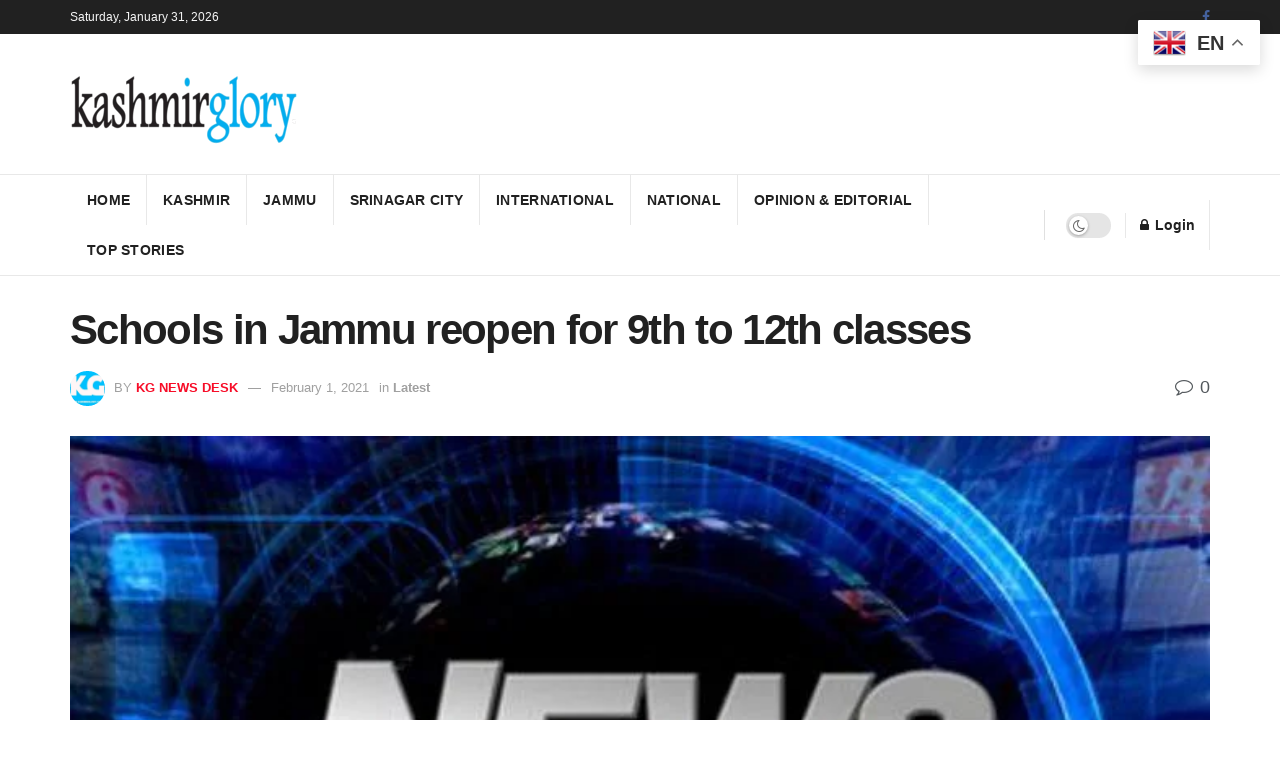

--- FILE ---
content_type: text/html; charset=UTF-8
request_url: https://thekashmirglory.com/schools-in-jammu-reopen-for-9th-to-12th-classes/
body_size: 18153
content:
<!doctype html>
<!--[if lt IE 7]> <html class="no-js lt-ie9 lt-ie8 lt-ie7" lang="en-US"> <![endif]-->
<!--[if IE 7]>    <html class="no-js lt-ie9 lt-ie8" lang="en-US"> <![endif]-->
<!--[if IE 8]>    <html class="no-js lt-ie9" lang="en-US"> <![endif]-->
<!--[if IE 9]>    <html class="no-js lt-ie10" lang="en-US"> <![endif]-->
<!--[if gt IE 8]><!--> <html class="no-js" lang="en-US"> <!--<![endif]-->
<head>
    <meta http-equiv="Content-Type" content="text/html; charset=UTF-8" />
    <meta name='viewport' content='width=device-width, initial-scale=1, user-scalable=yes' />
    <link rel="profile" href="http://gmpg.org/xfn/11" />
    <link rel="pingback" href="https://thekashmirglory.com/xmlrpc.php" />
    <meta name='robots' content='index, follow, max-image-preview:large, max-snippet:-1, max-video-preview:-1' />
	<style>img:is([sizes="auto" i], [sizes^="auto," i]) { contain-intrinsic-size: 3000px 1500px }</style>
				
			
	<!-- This site is optimized with the Yoast SEO plugin v26.8 - https://yoast.com/product/yoast-seo-wordpress/ -->
	<title>Schools in Jammu reopen for 9th to 12th classes | The Kashmir Glory</title>
	<link rel="canonical" href="https://thekashmirglory.com/schools-in-jammu-reopen-for-9th-to-12th-classes/" />
	<meta property="og:locale" content="en_US" />
	<meta property="og:type" content="article" />
	<meta property="og:title" content="Schools in Jammu reopen for 9th to 12th classes | The Kashmir Glory" />
	<meta property="og:description" content="Jammu, Feb 01 (GNS): Schools in the summer zone of Jammu Division reopened today for formal physical classes for the first time after remaining closed since March 2020 due to COVID-19 outbreak. Students of 9th to 12th standard were welcomed with sanitizers, masks and warm wishes by faculty and staff members. Administrative Secretary, School Education [&hellip;]" />
	<meta property="og:url" content="https://thekashmirglory.com/schools-in-jammu-reopen-for-9th-to-12th-classes/" />
	<meta property="og:site_name" content="The Kashmir Glory" />
	<meta property="article:publisher" content="https://www.facebook.com/kashmirglory" />
	<meta property="article:author" content="https://www.facebook.com/share/1PzroTgneP/" />
	<meta property="article:published_time" content="2021-02-01T17:47:18+00:00" />
	<meta property="article:modified_time" content="2021-02-01T17:47:24+00:00" />
	<meta property="og:image" content="https://thekashmirglory.com/wp-content/uploads/2020/05/news-update-1474555382_835x547-1.jpg" />
	<meta property="og:image:width" content="700" />
	<meta property="og:image:height" content="500" />
	<meta property="og:image:type" content="image/jpeg" />
	<meta name="author" content="KG News Desk" />
	<meta name="twitter:card" content="summary_large_image" />
	<meta name="twitter:label1" content="Written by" />
	<meta name="twitter:data1" content="KG News Desk" />
	<meta name="twitter:label2" content="Est. reading time" />
	<meta name="twitter:data2" content="2 minutes" />
	<script data-jetpack-boost="ignore" type="application/ld+json" class="yoast-schema-graph">{"@context":"https://schema.org","@graph":[{"@type":"Article","@id":"https://thekashmirglory.com/schools-in-jammu-reopen-for-9th-to-12th-classes/#article","isPartOf":{"@id":"https://thekashmirglory.com/schools-in-jammu-reopen-for-9th-to-12th-classes/"},"author":{"name":"KG News Desk","@id":"https://thekashmirglory.com/#/schema/person/776e9bd472b522213d76fca0c8f0d744"},"headline":"Schools in Jammu reopen for 9th to 12th classes","datePublished":"2021-02-01T17:47:18+00:00","dateModified":"2021-02-01T17:47:24+00:00","mainEntityOfPage":{"@id":"https://thekashmirglory.com/schools-in-jammu-reopen-for-9th-to-12th-classes/"},"wordCount":337,"commentCount":0,"publisher":{"@id":"https://thekashmirglory.com/#organization"},"image":{"@id":"https://thekashmirglory.com/schools-in-jammu-reopen-for-9th-to-12th-classes/#primaryimage"},"thumbnailUrl":"https://i0.wp.com/thekashmirglory.com/wp-content/uploads/2020/05/news-update-1474555382_835x547-1.jpg?fit=700%2C500&ssl=1","articleSection":["Latest"],"inLanguage":"en-US","potentialAction":[{"@type":"CommentAction","name":"Comment","target":["https://thekashmirglory.com/schools-in-jammu-reopen-for-9th-to-12th-classes/#respond"]}]},{"@type":"WebPage","@id":"https://thekashmirglory.com/schools-in-jammu-reopen-for-9th-to-12th-classes/","url":"https://thekashmirglory.com/schools-in-jammu-reopen-for-9th-to-12th-classes/","name":"Schools in Jammu reopen for 9th to 12th classes | The Kashmir Glory","isPartOf":{"@id":"https://thekashmirglory.com/#website"},"primaryImageOfPage":{"@id":"https://thekashmirglory.com/schools-in-jammu-reopen-for-9th-to-12th-classes/#primaryimage"},"image":{"@id":"https://thekashmirglory.com/schools-in-jammu-reopen-for-9th-to-12th-classes/#primaryimage"},"thumbnailUrl":"https://i0.wp.com/thekashmirglory.com/wp-content/uploads/2020/05/news-update-1474555382_835x547-1.jpg?fit=700%2C500&ssl=1","datePublished":"2021-02-01T17:47:18+00:00","dateModified":"2021-02-01T17:47:24+00:00","breadcrumb":{"@id":"https://thekashmirglory.com/schools-in-jammu-reopen-for-9th-to-12th-classes/#breadcrumb"},"inLanguage":"en-US","potentialAction":[{"@type":"ReadAction","target":["https://thekashmirglory.com/schools-in-jammu-reopen-for-9th-to-12th-classes/"]}]},{"@type":"ImageObject","inLanguage":"en-US","@id":"https://thekashmirglory.com/schools-in-jammu-reopen-for-9th-to-12th-classes/#primaryimage","url":"https://i0.wp.com/thekashmirglory.com/wp-content/uploads/2020/05/news-update-1474555382_835x547-1.jpg?fit=700%2C500&ssl=1","contentUrl":"https://i0.wp.com/thekashmirglory.com/wp-content/uploads/2020/05/news-update-1474555382_835x547-1.jpg?fit=700%2C500&ssl=1","width":700,"height":500},{"@type":"BreadcrumbList","@id":"https://thekashmirglory.com/schools-in-jammu-reopen-for-9th-to-12th-classes/#breadcrumb","itemListElement":[{"@type":"ListItem","position":1,"name":"Home","item":"https://thekashmirglory.com/"},{"@type":"ListItem","position":2,"name":"Schools in Jammu reopen for 9th to 12th classes"}]},{"@type":"WebSite","@id":"https://thekashmirglory.com/#website","url":"https://thekashmirglory.com/","name":"The Kashmir Glory","description":"Daily Newspaper","publisher":{"@id":"https://thekashmirglory.com/#organization"},"potentialAction":[{"@type":"SearchAction","target":{"@type":"EntryPoint","urlTemplate":"https://thekashmirglory.com/?s={search_term_string}"},"query-input":{"@type":"PropertyValueSpecification","valueRequired":true,"valueName":"search_term_string"}}],"inLanguage":"en-US"},{"@type":"Organization","@id":"https://thekashmirglory.com/#organization","name":"The Kashmir Glory","url":"https://thekashmirglory.com/","logo":{"@type":"ImageObject","inLanguage":"en-US","@id":"https://thekashmirglory.com/#/schema/logo/image/","url":"https://thekashmirglory.com/wp-content/uploads/2023/12/Logo.png","contentUrl":"https://thekashmirglory.com/wp-content/uploads/2023/12/Logo.png","width":227,"height":69,"caption":"The Kashmir Glory"},"image":{"@id":"https://thekashmirglory.com/#/schema/logo/image/"},"sameAs":["https://www.facebook.com/kashmirglory"]},{"@type":"Person","@id":"https://thekashmirglory.com/#/schema/person/776e9bd472b522213d76fca0c8f0d744","name":"KG News Desk","image":{"@type":"ImageObject","inLanguage":"en-US","@id":"https://thekashmirglory.com/#/schema/person/image/","url":"https://secure.gravatar.com/avatar/2b182048b134f43a1c19ebbfd286be357caffc66b09de85b059a5d119dd3b401?s=96&r=g","contentUrl":"https://secure.gravatar.com/avatar/2b182048b134f43a1c19ebbfd286be357caffc66b09de85b059a5d119dd3b401?s=96&r=g","caption":"KG News Desk"},"sameAs":["http://www.thekashmirglory.com","https://www.facebook.com/share/1PzroTgneP/"],"url":"https://thekashmirglory.com/author/web-desk/"}]}</script>
	<!-- / Yoast SEO plugin. -->


<link rel='dns-prefetch' href='//www.googletagmanager.com' />
<link rel='dns-prefetch' href='//stats.wp.com' />
<link rel='dns-prefetch' href='//fonts.googleapis.com' />
<link rel='dns-prefetch' href='//widgets.wp.com' />
<link rel='dns-prefetch' href='//s0.wp.com' />
<link rel='dns-prefetch' href='//0.gravatar.com' />
<link rel='dns-prefetch' href='//1.gravatar.com' />
<link rel='dns-prefetch' href='//2.gravatar.com' />
<link rel='dns-prefetch' href='//pagead2.googlesyndication.com' />
<link rel='preconnect' href='//i0.wp.com' />
<link rel='preconnect' href='//c0.wp.com' />
<link rel="alternate" type="application/rss+xml" title="The Kashmir Glory &raquo; Feed" href="https://thekashmirglory.com/feed/" />
<link rel="alternate" type="application/rss+xml" title="The Kashmir Glory &raquo; Comments Feed" href="https://thekashmirglory.com/comments/feed/" />
<link rel="alternate" type="application/rss+xml" title="The Kashmir Glory &raquo; Schools in Jammu reopen for 9th to 12th classes Comments Feed" href="https://thekashmirglory.com/schools-in-jammu-reopen-for-9th-to-12th-classes/feed/" />

<style id='wp-emoji-styles-inline-css' type='text/css'>

	img.wp-smiley, img.emoji {
		display: inline !important;
		border: none !important;
		box-shadow: none !important;
		height: 1em !important;
		width: 1em !important;
		margin: 0 0.07em !important;
		vertical-align: -0.1em !important;
		background: none !important;
		padding: 0 !important;
	}
</style>
<link rel='stylesheet' id='wp-block-library-css' href='https://c0.wp.com/c/6.8.3/wp-includes/css/dist/block-library/style.min.css' type='text/css' media='all' />
<style id='classic-theme-styles-inline-css' type='text/css'>
/*! This file is auto-generated */
.wp-block-button__link{color:#fff;background-color:#32373c;border-radius:9999px;box-shadow:none;text-decoration:none;padding:calc(.667em + 2px) calc(1.333em + 2px);font-size:1.125em}.wp-block-file__button{background:#32373c;color:#fff;text-decoration:none}
</style>
<link rel='stylesheet' id='mediaelement-css' href='https://c0.wp.com/c/6.8.3/wp-includes/js/mediaelement/mediaelementplayer-legacy.min.css' type='text/css' media='all' />
<link rel='stylesheet' id='wp-mediaelement-css' href='https://c0.wp.com/c/6.8.3/wp-includes/js/mediaelement/wp-mediaelement.min.css' type='text/css' media='all' />
<style id='jetpack-sharing-buttons-style-inline-css' type='text/css'>
.jetpack-sharing-buttons__services-list{display:flex;flex-direction:row;flex-wrap:wrap;gap:0;list-style-type:none;margin:5px;padding:0}.jetpack-sharing-buttons__services-list.has-small-icon-size{font-size:12px}.jetpack-sharing-buttons__services-list.has-normal-icon-size{font-size:16px}.jetpack-sharing-buttons__services-list.has-large-icon-size{font-size:24px}.jetpack-sharing-buttons__services-list.has-huge-icon-size{font-size:36px}@media print{.jetpack-sharing-buttons__services-list{display:none!important}}.editor-styles-wrapper .wp-block-jetpack-sharing-buttons{gap:0;padding-inline-start:0}ul.jetpack-sharing-buttons__services-list.has-background{padding:1.25em 2.375em}
</style>
<style id='global-styles-inline-css' type='text/css'>
:root{--wp--preset--aspect-ratio--square: 1;--wp--preset--aspect-ratio--4-3: 4/3;--wp--preset--aspect-ratio--3-4: 3/4;--wp--preset--aspect-ratio--3-2: 3/2;--wp--preset--aspect-ratio--2-3: 2/3;--wp--preset--aspect-ratio--16-9: 16/9;--wp--preset--aspect-ratio--9-16: 9/16;--wp--preset--color--black: #000000;--wp--preset--color--cyan-bluish-gray: #abb8c3;--wp--preset--color--white: #ffffff;--wp--preset--color--pale-pink: #f78da7;--wp--preset--color--vivid-red: #cf2e2e;--wp--preset--color--luminous-vivid-orange: #ff6900;--wp--preset--color--luminous-vivid-amber: #fcb900;--wp--preset--color--light-green-cyan: #7bdcb5;--wp--preset--color--vivid-green-cyan: #00d084;--wp--preset--color--pale-cyan-blue: #8ed1fc;--wp--preset--color--vivid-cyan-blue: #0693e3;--wp--preset--color--vivid-purple: #9b51e0;--wp--preset--gradient--vivid-cyan-blue-to-vivid-purple: linear-gradient(135deg,rgba(6,147,227,1) 0%,rgb(155,81,224) 100%);--wp--preset--gradient--light-green-cyan-to-vivid-green-cyan: linear-gradient(135deg,rgb(122,220,180) 0%,rgb(0,208,130) 100%);--wp--preset--gradient--luminous-vivid-amber-to-luminous-vivid-orange: linear-gradient(135deg,rgba(252,185,0,1) 0%,rgba(255,105,0,1) 100%);--wp--preset--gradient--luminous-vivid-orange-to-vivid-red: linear-gradient(135deg,rgba(255,105,0,1) 0%,rgb(207,46,46) 100%);--wp--preset--gradient--very-light-gray-to-cyan-bluish-gray: linear-gradient(135deg,rgb(238,238,238) 0%,rgb(169,184,195) 100%);--wp--preset--gradient--cool-to-warm-spectrum: linear-gradient(135deg,rgb(74,234,220) 0%,rgb(151,120,209) 20%,rgb(207,42,186) 40%,rgb(238,44,130) 60%,rgb(251,105,98) 80%,rgb(254,248,76) 100%);--wp--preset--gradient--blush-light-purple: linear-gradient(135deg,rgb(255,206,236) 0%,rgb(152,150,240) 100%);--wp--preset--gradient--blush-bordeaux: linear-gradient(135deg,rgb(254,205,165) 0%,rgb(254,45,45) 50%,rgb(107,0,62) 100%);--wp--preset--gradient--luminous-dusk: linear-gradient(135deg,rgb(255,203,112) 0%,rgb(199,81,192) 50%,rgb(65,88,208) 100%);--wp--preset--gradient--pale-ocean: linear-gradient(135deg,rgb(255,245,203) 0%,rgb(182,227,212) 50%,rgb(51,167,181) 100%);--wp--preset--gradient--electric-grass: linear-gradient(135deg,rgb(202,248,128) 0%,rgb(113,206,126) 100%);--wp--preset--gradient--midnight: linear-gradient(135deg,rgb(2,3,129) 0%,rgb(40,116,252) 100%);--wp--preset--font-size--small: 13px;--wp--preset--font-size--medium: 20px;--wp--preset--font-size--large: 36px;--wp--preset--font-size--x-large: 42px;--wp--preset--spacing--20: 0.44rem;--wp--preset--spacing--30: 0.67rem;--wp--preset--spacing--40: 1rem;--wp--preset--spacing--50: 1.5rem;--wp--preset--spacing--60: 2.25rem;--wp--preset--spacing--70: 3.38rem;--wp--preset--spacing--80: 5.06rem;--wp--preset--shadow--natural: 6px 6px 9px rgba(0, 0, 0, 0.2);--wp--preset--shadow--deep: 12px 12px 50px rgba(0, 0, 0, 0.4);--wp--preset--shadow--sharp: 6px 6px 0px rgba(0, 0, 0, 0.2);--wp--preset--shadow--outlined: 6px 6px 0px -3px rgba(255, 255, 255, 1), 6px 6px rgba(0, 0, 0, 1);--wp--preset--shadow--crisp: 6px 6px 0px rgba(0, 0, 0, 1);}:where(.is-layout-flex){gap: 0.5em;}:where(.is-layout-grid){gap: 0.5em;}body .is-layout-flex{display: flex;}.is-layout-flex{flex-wrap: wrap;align-items: center;}.is-layout-flex > :is(*, div){margin: 0;}body .is-layout-grid{display: grid;}.is-layout-grid > :is(*, div){margin: 0;}:where(.wp-block-columns.is-layout-flex){gap: 2em;}:where(.wp-block-columns.is-layout-grid){gap: 2em;}:where(.wp-block-post-template.is-layout-flex){gap: 1.25em;}:where(.wp-block-post-template.is-layout-grid){gap: 1.25em;}.has-black-color{color: var(--wp--preset--color--black) !important;}.has-cyan-bluish-gray-color{color: var(--wp--preset--color--cyan-bluish-gray) !important;}.has-white-color{color: var(--wp--preset--color--white) !important;}.has-pale-pink-color{color: var(--wp--preset--color--pale-pink) !important;}.has-vivid-red-color{color: var(--wp--preset--color--vivid-red) !important;}.has-luminous-vivid-orange-color{color: var(--wp--preset--color--luminous-vivid-orange) !important;}.has-luminous-vivid-amber-color{color: var(--wp--preset--color--luminous-vivid-amber) !important;}.has-light-green-cyan-color{color: var(--wp--preset--color--light-green-cyan) !important;}.has-vivid-green-cyan-color{color: var(--wp--preset--color--vivid-green-cyan) !important;}.has-pale-cyan-blue-color{color: var(--wp--preset--color--pale-cyan-blue) !important;}.has-vivid-cyan-blue-color{color: var(--wp--preset--color--vivid-cyan-blue) !important;}.has-vivid-purple-color{color: var(--wp--preset--color--vivid-purple) !important;}.has-black-background-color{background-color: var(--wp--preset--color--black) !important;}.has-cyan-bluish-gray-background-color{background-color: var(--wp--preset--color--cyan-bluish-gray) !important;}.has-white-background-color{background-color: var(--wp--preset--color--white) !important;}.has-pale-pink-background-color{background-color: var(--wp--preset--color--pale-pink) !important;}.has-vivid-red-background-color{background-color: var(--wp--preset--color--vivid-red) !important;}.has-luminous-vivid-orange-background-color{background-color: var(--wp--preset--color--luminous-vivid-orange) !important;}.has-luminous-vivid-amber-background-color{background-color: var(--wp--preset--color--luminous-vivid-amber) !important;}.has-light-green-cyan-background-color{background-color: var(--wp--preset--color--light-green-cyan) !important;}.has-vivid-green-cyan-background-color{background-color: var(--wp--preset--color--vivid-green-cyan) !important;}.has-pale-cyan-blue-background-color{background-color: var(--wp--preset--color--pale-cyan-blue) !important;}.has-vivid-cyan-blue-background-color{background-color: var(--wp--preset--color--vivid-cyan-blue) !important;}.has-vivid-purple-background-color{background-color: var(--wp--preset--color--vivid-purple) !important;}.has-black-border-color{border-color: var(--wp--preset--color--black) !important;}.has-cyan-bluish-gray-border-color{border-color: var(--wp--preset--color--cyan-bluish-gray) !important;}.has-white-border-color{border-color: var(--wp--preset--color--white) !important;}.has-pale-pink-border-color{border-color: var(--wp--preset--color--pale-pink) !important;}.has-vivid-red-border-color{border-color: var(--wp--preset--color--vivid-red) !important;}.has-luminous-vivid-orange-border-color{border-color: var(--wp--preset--color--luminous-vivid-orange) !important;}.has-luminous-vivid-amber-border-color{border-color: var(--wp--preset--color--luminous-vivid-amber) !important;}.has-light-green-cyan-border-color{border-color: var(--wp--preset--color--light-green-cyan) !important;}.has-vivid-green-cyan-border-color{border-color: var(--wp--preset--color--vivid-green-cyan) !important;}.has-pale-cyan-blue-border-color{border-color: var(--wp--preset--color--pale-cyan-blue) !important;}.has-vivid-cyan-blue-border-color{border-color: var(--wp--preset--color--vivid-cyan-blue) !important;}.has-vivid-purple-border-color{border-color: var(--wp--preset--color--vivid-purple) !important;}.has-vivid-cyan-blue-to-vivid-purple-gradient-background{background: var(--wp--preset--gradient--vivid-cyan-blue-to-vivid-purple) !important;}.has-light-green-cyan-to-vivid-green-cyan-gradient-background{background: var(--wp--preset--gradient--light-green-cyan-to-vivid-green-cyan) !important;}.has-luminous-vivid-amber-to-luminous-vivid-orange-gradient-background{background: var(--wp--preset--gradient--luminous-vivid-amber-to-luminous-vivid-orange) !important;}.has-luminous-vivid-orange-to-vivid-red-gradient-background{background: var(--wp--preset--gradient--luminous-vivid-orange-to-vivid-red) !important;}.has-very-light-gray-to-cyan-bluish-gray-gradient-background{background: var(--wp--preset--gradient--very-light-gray-to-cyan-bluish-gray) !important;}.has-cool-to-warm-spectrum-gradient-background{background: var(--wp--preset--gradient--cool-to-warm-spectrum) !important;}.has-blush-light-purple-gradient-background{background: var(--wp--preset--gradient--blush-light-purple) !important;}.has-blush-bordeaux-gradient-background{background: var(--wp--preset--gradient--blush-bordeaux) !important;}.has-luminous-dusk-gradient-background{background: var(--wp--preset--gradient--luminous-dusk) !important;}.has-pale-ocean-gradient-background{background: var(--wp--preset--gradient--pale-ocean) !important;}.has-electric-grass-gradient-background{background: var(--wp--preset--gradient--electric-grass) !important;}.has-midnight-gradient-background{background: var(--wp--preset--gradient--midnight) !important;}.has-small-font-size{font-size: var(--wp--preset--font-size--small) !important;}.has-medium-font-size{font-size: var(--wp--preset--font-size--medium) !important;}.has-large-font-size{font-size: var(--wp--preset--font-size--large) !important;}.has-x-large-font-size{font-size: var(--wp--preset--font-size--x-large) !important;}
:where(.wp-block-post-template.is-layout-flex){gap: 1.25em;}:where(.wp-block-post-template.is-layout-grid){gap: 1.25em;}
:where(.wp-block-columns.is-layout-flex){gap: 2em;}:where(.wp-block-columns.is-layout-grid){gap: 2em;}
:root :where(.wp-block-pullquote){font-size: 1.5em;line-height: 1.6;}
</style>
<link rel='stylesheet' id='jetpack_likes-css' href='https://c0.wp.com/p/jetpack/15.4/modules/likes/style.css' type='text/css' media='all' />
<link rel='stylesheet' id='jeg_customizer_font-css' href='//fonts.googleapis.com/css?family=Fira+Sans%3Aregular%2C700%7CMontserrat%3A700&#038;display=swap&#038;ver=1.0.0' type='text/css' media='all' />
<link rel='stylesheet' id='jnews-frontend-css' href='https://thekashmirglory.com/wp-content/themes/jnews/assets/dist/frontend.min.css?ver=6.0.1' type='text/css' media='all' />
<link rel='stylesheet' id='jnews-style-css' href='https://thekashmirglory.com/wp-content/themes/jnews/style.css?ver=6.0.1' type='text/css' media='all' />
<link rel='stylesheet' id='jnews-darkmode-css' href='https://thekashmirglory.com/wp-content/themes/jnews/assets/css/darkmode.css?ver=6.0.1' type='text/css' media='all' />
<link rel='stylesheet' id='jnews-scheme-css' href='https://thekashmirglory.com/wp-content/themes/jnews/data/import/morningnews/scheme.css?ver=6.0.1' type='text/css' media='all' />
<link rel='stylesheet' id='sharedaddy-css' href='https://c0.wp.com/p/jetpack/15.4/modules/sharedaddy/sharing.css' type='text/css' media='all' />
<link rel='stylesheet' id='social-logos-css' href='https://c0.wp.com/p/jetpack/15.4/_inc/social-logos/social-logos.min.css' type='text/css' media='all' />
<link rel='stylesheet' id='jnews-select-share-css' href='https://thekashmirglory.com/wp-content/plugins/jnews-social-share/assets/css/plugin.css' type='text/css' media='all' />
<script data-jetpack-boost="ignore" type="text/javascript" src="https://c0.wp.com/c/6.8.3/wp-includes/js/jquery/jquery.min.js" id="jquery-core-js"></script>


<!-- Google tag (gtag.js) snippet added by Site Kit -->
<!-- Google Analytics snippet added by Site Kit -->


<link rel="https://api.w.org/" href="https://thekashmirglory.com/wp-json/" /><link rel="alternate" title="JSON" type="application/json" href="https://thekashmirglory.com/wp-json/wp/v2/posts/29063" /><link rel="EditURI" type="application/rsd+xml" title="RSD" href="https://thekashmirglory.com/xmlrpc.php?rsd" />
<meta name="generator" content="WordPress 6.8.3" />
<link rel='shortlink' href='https://thekashmirglory.com/?p=29063' />
<link rel="alternate" title="oEmbed (JSON)" type="application/json+oembed" href="https://thekashmirglory.com/wp-json/oembed/1.0/embed?url=https%3A%2F%2Fthekashmirglory.com%2Fschools-in-jammu-reopen-for-9th-to-12th-classes%2F" />
<link rel="alternate" title="oEmbed (XML)" type="text/xml+oembed" href="https://thekashmirglory.com/wp-json/oembed/1.0/embed?url=https%3A%2F%2Fthekashmirglory.com%2Fschools-in-jammu-reopen-for-9th-to-12th-classes%2F&#038;format=xml" />
<meta name="generator" content="Site Kit by Google 1.160.1" />	<style>img#wpstats{display:none}</style>
		
<!-- Google AdSense meta tags added by Site Kit -->
<meta name="google-adsense-platform-account" content="ca-host-pub-2644536267352236">
<meta name="google-adsense-platform-domain" content="sitekit.withgoogle.com">
<!-- End Google AdSense meta tags added by Site Kit -->

<!-- Google AdSense snippet added by Site Kit -->


<!-- End Google AdSense snippet added by Site Kit -->
<link rel="icon" href="https://i0.wp.com/thekashmirglory.com/wp-content/uploads/2021/06/WhatsApp-Image-2021-06-25-at-11.05.28-PM-e1624642660591-1.jpeg?fit=32%2C23&#038;ssl=1" sizes="32x32" />
<link rel="icon" href="https://i0.wp.com/thekashmirglory.com/wp-content/uploads/2021/06/WhatsApp-Image-2021-06-25-at-11.05.28-PM-e1624642660591-1.jpeg?fit=192%2C139&#038;ssl=1" sizes="192x192" />
<link rel="apple-touch-icon" href="https://i0.wp.com/thekashmirglory.com/wp-content/uploads/2021/06/WhatsApp-Image-2021-06-25-at-11.05.28-PM-e1624642660591-1.jpeg?fit=180%2C130&#038;ssl=1" />
<meta name="msapplication-TileImage" content="https://i0.wp.com/thekashmirglory.com/wp-content/uploads/2021/06/WhatsApp-Image-2021-06-25-at-11.05.28-PM-e1624642660591-1.jpeg?fit=270%2C196&#038;ssl=1" />
<style id="jeg_dynamic_css" type="text/css" data-type="jeg_custom-css">.jeg_top_weather { background : ; } .jeg_top_weather > .jeg_weather_temp, .jeg_midbar .jeg_top_weather > .jeg_weather_temp > .jeg_weather_unit, .jeg_top_weather > .jeg_weather_location { color : ; } .jeg_top_weather .jeg_weather_condition .jeg_weather_icon { color : ; } .jeg_top_weather .jeg_weather_item { background : ; } .jeg_top_weather .jeg_weather_item .jeg_weather_temp:hover, .jeg_weather_widget .jeg_weather_item:hover { background : ; } .jeg_top_weather .jeg_weather_item .jeg_weather_temp .jeg_weather_icon { color : ; border-color : ; } .jeg_top_weather .jeg_weather_item .jeg_weather_temp .jeg_weather_value, .jeg_top_weather .jeg_weather_item .jeg_weather_temp .jeg_weather_unit { color : ; } .jeg_top_weather .jeg_weather_item .jeg_weather_temp .jeg_weather_day { color : ; } </style><style type="text/css">.no_thumbnail{display: none;}</style></head>
<body class="wp-singular post-template-default single single-post postid-29063 single-format-standard wp-custom-logo wp-embed-responsive wp-theme-jnews jeg_toggle_dark jeg_single_tpl_1 jnews jsc_normal">

    
    

    <div class="jeg_ad jeg_ad_top jnews_header_top_ads">
        <div class='ads-wrapper  '></div>    </div>

    <!-- The Main Wrapper
    ============================================= -->
    <div class="jeg_viewport">

        
        <div class="jeg_header_wrapper">
            <div class="jeg_header_instagram_wrapper">
    </div>

<!-- HEADER -->
<div class="jeg_header normal">
    <div class="jeg_topbar jeg_container dark">
    <div class="container">
        <div class="jeg_nav_row">
            
                <div class="jeg_nav_col jeg_nav_left  jeg_nav_grow">
                    <div class="item_wrap jeg_nav_alignleft">
                        <div class="jeg_nav_item jeg_top_date">
    Saturday, January 31, 2026</div>                    </div>
                </div>

                
                <div class="jeg_nav_col jeg_nav_center  jeg_nav_normal">
                    <div class="item_wrap jeg_nav_aligncenter">
                                            </div>
                </div>

                
                <div class="jeg_nav_col jeg_nav_right  jeg_nav_normal">
                    <div class="item_wrap jeg_nav_alignright">
                        			<div
				class="jeg_nav_item socials_widget jeg_social_icon_block nobg">
				<a href="https://www.facebook.com/kashmirglory" target='_blank' class="jeg_facebook"><i class="fa fa-facebook"></i> </a>			</div>
			                    </div>
                </div>

                        </div>
    </div>
</div><!-- /.jeg_container --><div class="jeg_midbar jeg_container normal">
    <div class="container">
        <div class="jeg_nav_row">
            
                <div class="jeg_nav_col jeg_nav_left jeg_nav_normal">
                    <div class="item_wrap jeg_nav_alignleft">
                        <div class="jeg_nav_item jeg_logo jeg_desktop_logo">
			<div class="site-title">
	    	<a href="https://thekashmirglory.com/" style="padding: 0 0 0 0;">
	    	    <img class='jeg_logo_img' src="https://thekashmirglory.com/wp-content/uploads/2020/04/Logo.png"  alt="The Kashmir Glory"data-light-src="https://thekashmirglory.com/wp-content/uploads/2020/04/Logo.png" data-light-srcset="https://thekashmirglory.com/wp-content/uploads/2020/04/Logo.png 1x,  2x" data-dark-src="" data-dark-srcset=" 1x,  2x">	    	</a>
	    </div>
	</div>                    </div>
                </div>

                
                <div class="jeg_nav_col jeg_nav_center jeg_nav_grow">
                    <div class="item_wrap jeg_nav_alignleft">
                                            </div>
                </div>

                
                <div class="jeg_nav_col jeg_nav_right jeg_nav_normal">
                    <div class="item_wrap jeg_nav_alignright">
                                            </div>
                </div>

                        </div>
    </div>
</div><div class="jeg_bottombar jeg_navbar jeg_container jeg_navbar_wrapper  jeg_navbar_menuborder jeg_navbar_normal">
    <div class="container">
        <div class="jeg_nav_row">
            
                <div class="jeg_nav_col jeg_nav_left jeg_nav_grow">
                    <div class="item_wrap jeg_nav_alignleft">
                        <div class="jeg_main_menu_wrapper">
<div class="jeg_nav_item jeg_mainmenu_wrap"><ul class="jeg_menu jeg_main_menu jeg_menu_style_1" data-animation="slide"><li id="menu-item-31720" class="menu-item menu-item-type-post_type menu-item-object-page menu-item-31720 bgnav" data-item-row="default" ><a href="https://thekashmirglory.com/home/">Home</a></li>
<li id="menu-item-31713" class="menu-item menu-item-type-taxonomy menu-item-object-category menu-item-31713 bgnav" data-item-row="default" ><a href="https://thekashmirglory.com/category/kashmir/">Kashmir</a></li>
<li id="menu-item-31714" class="menu-item menu-item-type-taxonomy menu-item-object-category menu-item-31714 bgnav" data-item-row="default" ><a href="https://thekashmirglory.com/category/jammu/">Jammu</a></li>
<li id="menu-item-31715" class="menu-item menu-item-type-taxonomy menu-item-object-category menu-item-31715 bgnav" data-item-row="default" ><a href="https://thekashmirglory.com/category/srinagarcity/">Srinagar City</a></li>
<li id="menu-item-31716" class="menu-item menu-item-type-taxonomy menu-item-object-category menu-item-31716 bgnav" data-item-row="default" ><a href="https://thekashmirglory.com/category/international/">International</a></li>
<li id="menu-item-31719" class="menu-item menu-item-type-taxonomy menu-item-object-category menu-item-31719 bgnav" data-item-row="default" ><a href="https://thekashmirglory.com/category/national/">National</a></li>
<li id="menu-item-31717" class="menu-item menu-item-type-taxonomy menu-item-object-category menu-item-31717 bgnav" data-item-row="default" ><a href="https://thekashmirglory.com/category/opinioneditorial/">Opinion &amp; Editorial</a></li>
<li id="menu-item-31718" class="menu-item menu-item-type-taxonomy menu-item-object-category menu-item-31718 bgnav" data-item-row="default" ><a href="https://thekashmirglory.com/category/top-stories/">Top Stories</a></li>
</ul></div></div>
                    </div>
                </div>

                
                <div class="jeg_nav_col jeg_nav_center jeg_nav_normal">
                    <div class="item_wrap jeg_nav_aligncenter">
                        <div class="jeg_separator separator3"></div><div class="jeg_nav_item jeg_dark_mode">
                    <label class="dark_mode_switch">
                        <input type="checkbox" class="jeg_dark_mode_toggle">
                        <span class="slider round"></span>
                    </label>
                 </div>                    </div>
                </div>

                
                <div class="jeg_nav_col jeg_nav_right jeg_nav_normal">
                    <div class="item_wrap jeg_nav_alignright">
                        <div class="jeg_nav_item jeg_nav_account">
    <ul class="jeg_accountlink jeg_menu">
        <li>
            <i class="fa fa-spinner fa-spin fa-fw"></i>
        </li>
    </ul>
</div>                    </div>
                </div>

                        </div>
    </div>
</div></div><!-- /.jeg_header -->        </div>

        <div class="jeg_header_sticky">
            <div class="sticky_blankspace"></div>
<div class="jeg_header normal">
    <div class="jeg_container">
        <div data-mode="scroll" class="jeg_stickybar jeg_navbar jeg_navbar_wrapper jeg_navbar_normal jeg_navbar_normal">
            <div class="container">
    <div class="jeg_nav_row">
        
            <div class="jeg_nav_col jeg_nav_left jeg_nav_grow">
                <div class="item_wrap jeg_nav_alignleft">
                    <div class="jeg_main_menu_wrapper">
<div class="jeg_nav_item jeg_mainmenu_wrap"><ul class="jeg_menu jeg_main_menu jeg_menu_style_1" data-animation="slide"><li class="menu-item menu-item-type-post_type menu-item-object-page menu-item-31720 bgnav" data-item-row="default" ><a href="https://thekashmirglory.com/home/">Home</a></li>
<li class="menu-item menu-item-type-taxonomy menu-item-object-category menu-item-31713 bgnav" data-item-row="default" ><a href="https://thekashmirglory.com/category/kashmir/">Kashmir</a></li>
<li class="menu-item menu-item-type-taxonomy menu-item-object-category menu-item-31714 bgnav" data-item-row="default" ><a href="https://thekashmirglory.com/category/jammu/">Jammu</a></li>
<li class="menu-item menu-item-type-taxonomy menu-item-object-category menu-item-31715 bgnav" data-item-row="default" ><a href="https://thekashmirglory.com/category/srinagarcity/">Srinagar City</a></li>
<li class="menu-item menu-item-type-taxonomy menu-item-object-category menu-item-31716 bgnav" data-item-row="default" ><a href="https://thekashmirglory.com/category/international/">International</a></li>
<li class="menu-item menu-item-type-taxonomy menu-item-object-category menu-item-31719 bgnav" data-item-row="default" ><a href="https://thekashmirglory.com/category/national/">National</a></li>
<li class="menu-item menu-item-type-taxonomy menu-item-object-category menu-item-31717 bgnav" data-item-row="default" ><a href="https://thekashmirglory.com/category/opinioneditorial/">Opinion &amp; Editorial</a></li>
<li class="menu-item menu-item-type-taxonomy menu-item-object-category menu-item-31718 bgnav" data-item-row="default" ><a href="https://thekashmirglory.com/category/top-stories/">Top Stories</a></li>
</ul></div></div>
                </div>
            </div>

            
            <div class="jeg_nav_col jeg_nav_center jeg_nav_normal">
                <div class="item_wrap jeg_nav_aligncenter">
                                    </div>
            </div>

            
            <div class="jeg_nav_col jeg_nav_right jeg_nav_normal">
                <div class="item_wrap jeg_nav_alignright">
                    <!-- Search Icon -->
<div class="jeg_nav_item jeg_search_wrapper search_icon jeg_search_popup_expand">
    <a href="#" class="jeg_search_toggle"><i class="fa fa-search"></i></a>
    <form action="https://thekashmirglory.com/" method="get" class="jeg_search_form" target="_top">
    <input name="s" class="jeg_search_input" placeholder="Search..." type="text" value="" autocomplete="off">
    <button type="submit" class="jeg_search_button btn"><i class="fa fa-search"></i></button>
</form>
<!-- jeg_search_hide with_result no_result -->
<div class="jeg_search_result jeg_search_hide with_result">
    <div class="search-result-wrapper">
    </div>
    <div class="search-link search-noresult">
        No Result    </div>
    <div class="search-link search-all-button">
        <i class="fa fa-search"></i> View All Result    </div>
</div></div>                </div>
            </div>

                </div>
</div>        </div>
    </div>
</div>
        </div>

        <div class="jeg_navbar_mobile_wrapper">
            <div class="jeg_navbar_mobile" data-mode="scroll">
    <div class="jeg_mobile_bottombar jeg_mobile_midbar jeg_container normal">
    <div class="container">
        <div class="jeg_nav_row">
            
                <div class="jeg_nav_col jeg_nav_left jeg_nav_normal">
                    <div class="item_wrap jeg_nav_alignleft">
                        <div class="jeg_nav_item">
    <a href="#" class="toggle_btn jeg_mobile_toggle"><i class="fa fa-bars"></i></a>
</div>                    </div>
                </div>

                
                <div class="jeg_nav_col jeg_nav_center jeg_nav_grow">
                    <div class="item_wrap jeg_nav_aligncenter">
                        <div class="jeg_nav_item jeg_mobile_logo">
			<div class="site-title">
	    	<a href="https://thekashmirglory.com/">
		        <img class='jeg_logo_img' src="https://thekashmirglory.com/wp-content/uploads/2020/04/Logo.png"  alt="The Kashmir Glory"data-light-src="https://thekashmirglory.com/wp-content/uploads/2020/04/Logo.png" data-light-srcset="https://thekashmirglory.com/wp-content/uploads/2020/04/Logo.png 1x,  2x" data-dark-src="" data-dark-srcset=" 1x,  2x">		    </a>
	    </div>
	</div>                    </div>
                </div>

                
                <div class="jeg_nav_col jeg_nav_right jeg_nav_normal">
                    <div class="item_wrap jeg_nav_alignright">
                        <div class="jeg_nav_item jeg_search_wrapper jeg_search_popup_expand">
    <a href="#" class="jeg_search_toggle"><i class="fa fa-search"></i></a>
	<form action="https://thekashmirglory.com/" method="get" class="jeg_search_form" target="_top">
    <input name="s" class="jeg_search_input" placeholder="Search..." type="text" value="" autocomplete="off">
    <button type="submit" class="jeg_search_button btn"><i class="fa fa-search"></i></button>
</form>
<!-- jeg_search_hide with_result no_result -->
<div class="jeg_search_result jeg_search_hide with_result">
    <div class="search-result-wrapper">
    </div>
    <div class="search-link search-noresult">
        No Result    </div>
    <div class="search-link search-all-button">
        <i class="fa fa-search"></i> View All Result    </div>
</div></div>                    </div>
                </div>

                        </div>
    </div>
</div></div>
<div class="sticky_blankspace" style="height: 60px;"></div>        </div>    <div class="post-wrapper">

        <div class="post-wrap" >

            
            <div class="jeg_main ">
                <div class="jeg_container">
                    <div class="jeg_content jeg_singlepage">

    <div class="container">

        <div class="jeg_ad jeg_article jnews_article_top_ads">
            <div class='ads-wrapper  '></div>        </div>

        <div class="row">
            <div class="jeg_main_content col-md-12">
                <div class="jeg_inner_content">
                    
                        
                        <div class="entry-header">
    	                    
                            <h1 class="jeg_post_title">Schools in Jammu reopen for 9th to 12th classes</h1>

                            
                            <div class="jeg_meta_container"><div class="jeg_post_meta jeg_post_meta_1">

	<div class="meta_left">
									<div class="jeg_meta_author">
					<img alt='KG News Desk' src='https://secure.gravatar.com/avatar/2b182048b134f43a1c19ebbfd286be357caffc66b09de85b059a5d119dd3b401?s=80&#038;r=g' srcset='https://secure.gravatar.com/avatar/2b182048b134f43a1c19ebbfd286be357caffc66b09de85b059a5d119dd3b401?s=160&#038;r=g 2x' class='avatar avatar-80 photo' height='80' width='80' decoding='async'/>					<span class="meta_text">by</span>
					<a href="https://thekashmirglory.com/author/web-desk/">KG News Desk</a>				</div>
					
					<div class="jeg_meta_date">
				<a href="https://thekashmirglory.com/schools-in-jammu-reopen-for-9th-to-12th-classes/">February 1, 2021</a>
			</div>
		
					<div class="jeg_meta_category">
				<span><span class="meta_text">in</span>
					<a href="https://thekashmirglory.com/category/latest/" rel="category tag">Latest</a>				</span>
			</div>
		
			</div>

	<div class="meta_right">
							<div class="jeg_meta_comment"><a href="https://thekashmirglory.com/schools-in-jammu-reopen-for-9th-to-12th-classes/#comments"><i
						class="fa fa-comment-o"></i> 0</a></div>
			</div>
</div>
</div>
                        </div>

                        <div class="jeg_featured featured_image"><a href="https://i0.wp.com/thekashmirglory.com/wp-content/uploads/2020/05/news-update-1474555382_835x547-1.jpg?fit=700%2C500&ssl=1"><div class="thumbnail-container animate-lazy" style="padding-bottom:71.429%"><img width="700" height="500" src="https://thekashmirglory.com/wp-content/themes/jnews/assets/img/jeg-empty.png" class="attachment-jnews-featured-750 size-jnews-featured-750 lazyload wp-post-image" alt="High Court of Jammu and Kashmir contributes 50 lakh towards PM CARES Fund" decoding="async" fetchpriority="high" data-src="https://i0.wp.com/thekashmirglory.com/wp-content/uploads/2020/05/news-update-1474555382_835x547-1.jpg?resize=700%2C500&amp;ssl=1" data-sizes="auto" data-srcset="https://i0.wp.com/thekashmirglory.com/wp-content/uploads/2020/05/news-update-1474555382_835x547-1.jpg?w=700&amp;ssl=1 700w, https://i0.wp.com/thekashmirglory.com/wp-content/uploads/2020/05/news-update-1474555382_835x547-1.jpg?resize=300%2C214&amp;ssl=1 300w, https://i0.wp.com/thekashmirglory.com/wp-content/uploads/2020/05/news-update-1474555382_835x547-1.jpg?resize=120%2C86&amp;ssl=1 120w, https://i0.wp.com/thekashmirglory.com/wp-content/uploads/2020/05/news-update-1474555382_835x547-1.jpg?resize=350%2C250&amp;ssl=1 350w" data-expand="700" /></div></a></div>
                        <div class="jeg_share_top_container"><div class="jeg_share_button clearfix">
                <div class="jeg_share_stats">
                    
                    
                </div>
                <div class="jeg_sharelist">
                    <a href="http://www.facebook.com/sharer.php?u=https%3A%2F%2Fthekashmirglory.com%2Fschools-in-jammu-reopen-for-9th-to-12th-classes%2F" rel='nofollow'  class="jeg_btn-facebook expanded"><i class="fa fa-facebook-official"></i><span>Share on Facebook</span></a><a href="https://twitter.com/intent/tweet?text=Schools+in+Jammu+reopen+for+9th+to+12th+classes&url=https%3A%2F%2Fthekashmirglory.com%2Fschools-in-jammu-reopen-for-9th-to-12th-classes%2F" rel='nofollow'  class="jeg_btn-twitter expanded"><i class="fa fa-twitter"></i><span>Share on Twitter</span></a><a href="https://plus.google.com/share?url=https%3A%2F%2Fthekashmirglory.com%2Fschools-in-jammu-reopen-for-9th-to-12th-classes%2F" rel='nofollow'  class="jeg_btn-google-plus removed "><i class="fa fa-google-plus"></i></a>
                    <div class="share-secondary">
                    <a href="https://www.linkedin.com/shareArticle?url=https%3A%2F%2Fthekashmirglory.com%2Fschools-in-jammu-reopen-for-9th-to-12th-classes%2F&title=Schools+in+Jammu+reopen+for+9th+to+12th+classes" rel='nofollow'  class="jeg_btn-linkedin "><i class="fa fa-linkedin"></i></a><a href="https://www.pinterest.com/pin/create/bookmarklet/?pinFave=1&url=https%3A%2F%2Fthekashmirglory.com%2Fschools-in-jammu-reopen-for-9th-to-12th-classes%2F&media=https://i0.wp.com/thekashmirglory.com/wp-content/uploads/2020/05/news-update-1474555382_835x547-1.jpg?fit=700%2C500&ssl=1&description=Schools+in+Jammu+reopen+for+9th+to+12th+classes" rel='nofollow'  class="jeg_btn-pinterest "><i class="fa fa-pinterest"></i></a>
                </div>
                <a href="#" class="jeg_btn-toggle"><i class="fa fa-share"></i></a>
                </div>
            </div></div>
                        <div class="jeg_ad jeg_article jnews_content_top_ads "><div class='ads-wrapper  '></div></div>
                        <div class="entry-content no-share">
                            <div class="jeg_share_button share-float jeg_sticky_share clearfix share-monocrhome">
                                <div class="jeg_share_float_container"></div>                            </div>

                            <div class="content-inner ">
                                
<p></p>



<p>Jammu, Feb 01 (GNS): Schools in the summer zone of Jammu Division reopened today for formal physical classes for the first time after remaining closed since March 2020 due to COVID-19 outbreak.</p>



<p>Students of 9th to 12th standard were welcomed with sanitizers, masks and warm wishes by faculty and staff members.</p><div class="jeg_ad jeg_ad_article jnews_content_inline_ads  "><div class='ads-wrapper align-center '><div class='ads_code'>
<ins class="adsbygoogle"
     style="display:block; text-align:center;"
     data-ad-layout="in-article"
     data-ad-format="fluid"
     data-ad-client="ca-pub-8541897181694726"
     data-ad-slot="6335387952"></ins>
</div></div></div>



<p>Administrative Secretary, School Education Department, B K Singh, who&nbsp; visited various schools, interacted with the media at&nbsp; GHSS Bakshi Nagar and divulged that the students as well as parents are enthusiastic about reopening of schools. This significant decision of reopening of schools has been made after taking various factors into account and due deliberation.</p>



<p>Director School Education, Jammu, Anurdha Gupta, speaking on the occasion, said that all the SOPs and guidelines are being followed and every care has been taken to ensure safety and security of students and staff members.</p>



<p>&#8220;Every crisis comes with an opportunity. While we missed on lot many things, a lot can be achieved in this year that was lost to Covid. The department, taking optimum advantage of closed school buildings, initiated several infrastructural development measures and beautified the campuses making these learning centers vibrant and student friendly&#8221;, she maintained.</p>



<p>It is pertinent to mention here that, Directorate of School Education Jammu had taken up various developmental works in schools during these covid induced vacation in schools like upliftment and renovation of school buildings, refurbishing by providing furniture and other equipments, starting herbal and nutritional gardens, augmenting libraries, laboratories and computer laboratories.</p>



<p>Meanwhile, Director School Education visited various schools in Jammu city&nbsp; including Boys Higher Secondary School Gandhi Nagar,GHSS Bazar Kasaba, GHSS Julaka Mohalla,GHSS Mubarak Mandi and inspected the arrangements in place there. She interacted with the students and staff members and had feedback from the stakeholders.</p>



<p>She was accompanied by Vijay Sharma, CEO Jammu, and other officials.</p>



<p>Similarly, other teams visited summer zone schools under the guidance of their respective Chief Education Officers to monitor the functioning there. (GNS)</p><div class="jeg_ad jeg_ad_article jnews_content_inline_3_ads  "><div class='ads-wrapper align-center '><div class='ads_code'>
<ins class="adsbygoogle"
     style="display:block; text-align:center;"
     data-ad-layout="in-article"
     data-ad-format="fluid"
     data-ad-client="ca-pub-8541897181694726"
     data-ad-slot="6335387952"></ins>
</div></div></div>
<div class="sharedaddy sd-sharing-enabled"><div class="robots-nocontent sd-block sd-social sd-social-official sd-sharing"><h3 class="sd-title">Share this:</h3><div class="sd-content"><ul><li class="share-x"><a href="https://x.com/share" class="twitter-share-button" data-url="https://thekashmirglory.com/schools-in-jammu-reopen-for-9th-to-12th-classes/" data-text="Schools in Jammu reopen for 9th to 12th classes"  >Post</a></li><li class="share-facebook"><div class="fb-share-button" data-href="https://thekashmirglory.com/schools-in-jammu-reopen-for-9th-to-12th-classes/" data-layout="button_count"></div></li><li class="share-jetpack-whatsapp"><a rel="nofollow noopener noreferrer"
				data-shared="sharing-whatsapp-29063"
				class="share-jetpack-whatsapp sd-button"
				href="https://thekashmirglory.com/schools-in-jammu-reopen-for-9th-to-12th-classes/?share=jetpack-whatsapp"
				target="_blank"
				aria-labelledby="sharing-whatsapp-29063"
				>
				<span id="sharing-whatsapp-29063" hidden>Click to share on WhatsApp (Opens in new window)</span>
				<span>WhatsApp</span>
			</a></li><li class="share-telegram"><a rel="nofollow noopener noreferrer"
				data-shared="sharing-telegram-29063"
				class="share-telegram sd-button"
				href="https://thekashmirglory.com/schools-in-jammu-reopen-for-9th-to-12th-classes/?share=telegram"
				target="_blank"
				aria-labelledby="sharing-telegram-29063"
				>
				<span id="sharing-telegram-29063" hidden>Click to share on Telegram (Opens in new window)</span>
				<span>Telegram</span>
			</a></li><li class="share-twitter"><a href="https://twitter.com/share" class="twitter-share-button" data-url="https://thekashmirglory.com/schools-in-jammu-reopen-for-9th-to-12th-classes/" data-text="Schools in Jammu reopen for 9th to 12th classes"  >Tweet</a></li><li class="share-email"><a rel="nofollow noopener noreferrer"
				data-shared="sharing-email-29063"
				class="share-email sd-button"
				href="mailto:?subject=%5BShared%20Post%5D%20Schools%20in%20Jammu%20reopen%20for%209th%20to%2012th%20classes&#038;body=https%3A%2F%2Fthekashmirglory.com%2Fschools-in-jammu-reopen-for-9th-to-12th-classes%2F&#038;share=email"
				target="_blank"
				aria-labelledby="sharing-email-29063"
				data-email-share-error-title="Do you have email set up?" data-email-share-error-text="If you&#039;re having problems sharing via email, you might not have email set up for your browser. You may need to create a new email yourself." data-email-share-nonce="56315129b3" data-email-share-track-url="https://thekashmirglory.com/schools-in-jammu-reopen-for-9th-to-12th-classes/?share=email">
				<span id="sharing-email-29063" hidden>Click to email a link to a friend (Opens in new window)</span>
				<span>Email</span>
			</a></li><li class="share-end"></li></ul></div></div></div><div class='sharedaddy sd-block sd-like jetpack-likes-widget-wrapper jetpack-likes-widget-unloaded' id='like-post-wrapper-176571815-29063-697e26264722a' data-src='https://widgets.wp.com/likes/?ver=15.4#blog_id=176571815&amp;post_id=29063&amp;origin=thekashmirglory.com&amp;obj_id=176571815-29063-697e26264722a' data-name='like-post-frame-176571815-29063-697e26264722a' data-title='Like or Reblog'><h3 class="sd-title">Like this:</h3><div class='likes-widget-placeholder post-likes-widget-placeholder' style='height: 55px;'><span class='button'><span>Like</span></span> <span class="loading">Loading...</span></div><span class='sd-text-color'></span><a class='sd-link-color'></a></div>                                
	                            
                                                            </div>

                            <div class="jeg_share_bottom_container"></div>
                                                    </div>

                        <div class="jeg_ad jeg_article jnews_content_bottom_ads "><div class='ads-wrapper  '></div></div><div class="jnews_prev_next_container"></div><div class="jnews_author_box_container "></div><div class="jnews_related_post_container"></div><div class="jnews_popup_post_container"></div><div class="jnews_comment_container">	<div id="respond" class="comment-respond">
		<h3 id="reply-title" class="comment-reply-title">Leave a Reply <small><a rel="nofollow" id="cancel-comment-reply-link" href="/schools-in-jammu-reopen-for-9th-to-12th-classes/#respond" style="display:none;">Cancel reply</a></small></h3><form action="https://thekashmirglory.com/wp-comments-post.php" method="post" id="commentform" class="comment-form"><p class="comment-notes"><span id="email-notes">Your email address will not be published.</span> <span class="required-field-message">Required fields are marked <span class="required">*</span></span></p><p class="comment-form-comment"><label for="comment">Comment <span class="required">*</span></label> <textarea id="comment" name="comment" cols="45" rows="8" maxlength="65525" required="required"></textarea></p><p class="comment-form-author"><label for="author">Name <span class="required">*</span></label> <input id="author" name="author" type="text" value="" size="30" maxlength="245" autocomplete="name" required="required" /></p>
<p class="comment-form-email"><label for="email">Email <span class="required">*</span></label> <input id="email" name="email" type="text" value="" size="30" maxlength="100" aria-describedby="email-notes" autocomplete="email" required="required" /></p>
<p class="comment-form-url"><label for="url">Website</label> <input id="url" name="url" type="text" value="" size="30" maxlength="200" autocomplete="url" /></p>
<p class="comment-form-cookies-consent"><input id="wp-comment-cookies-consent" name="wp-comment-cookies-consent" type="checkbox" value="yes" /> <label for="wp-comment-cookies-consent">Save my name, email, and website in this browser for the next time I comment.</label></p>
<p class="form-submit"><input name="submit" type="submit" id="submit" class="submit" value="Post Comment" /> <input type='hidden' name='comment_post_ID' value='29063' id='comment_post_ID' />
<input type='hidden' name='comment_parent' id='comment_parent' value='0' />
</p></form>	</div><!-- #respond -->
	</div>
                                    </div>
            </div>
            
<div class="jeg_sidebar  jeg_sticky_sidebar col-md-4">
    </div>        </div>

        <div class="jeg_ad jeg_article jnews_article_bottom_ads">
            <div class='ads-wrapper  '><div class='ads_code'>
<ins class="adsbygoogle"
     style="display:block; text-align:center;"
     data-ad-layout="in-article"
     data-ad-format="fluid"
     data-ad-client="ca-pub-8541897181694726"
     data-ad-slot="6335387952"></ins>
</div></div>        </div>

    </div>
</div>
                </div>
            </div>

            <div id="post-body-class" class="wp-singular post-template-default single single-post postid-29063 single-format-standard wp-custom-logo wp-embed-responsive wp-theme-jnews jeg_toggle_dark jeg_single_tpl_1 jnews jsc_normal"></div>

            
        </div>

        <div class="post-ajax-overlay">
    <div class="preloader_type preloader_dot">
        <div class="newsfeed_preloader jeg_preloader dot">
            <span></span><span></span><span></span>
        </div>
        <div class="newsfeed_preloader jeg_preloader circle">
            <div class="jnews_preloader_circle_outer">
                <div class="jnews_preloader_circle_inner"></div>
            </div>
        </div>
        <div class="newsfeed_preloader jeg_preloader square">
            <div class="jeg_square"><div class="jeg_square_inner"></div></div>
        </div>
    </div>
</div>
    </div>
        <div class="footer-holder" id="footer" data-id="footer">
            <div class="jeg_footer jeg_footer_2 normal">
    <div class="jeg_footer_container jeg_container">
        <div class="jeg_footer_content">
            <div class="container">
                <div class="row">
                    <div class="jeg_footer_primary clearfix">
                        <div class="col-lg-4 col-md-3 footer_column">
                            <div class="footer_widget widget_categories" id="categories-17"><div class="jeg_footer_heading jeg_footer_heading_1"><h3 class="jeg_footer_title"><span>News by Topic</span></h3></div>
			<ul>
					<li class="cat-item cat-item-368"><a href="https://thekashmirglory.com/category/article/">ARTICLE</a>
</li>
	<li class="cat-item cat-item-373"><a href="https://thekashmirglory.com/category/business/">Business</a>
</li>
	<li class="cat-item cat-item-356"><a href="https://thekashmirglory.com/category/crime/">Crime</a>
</li>
	<li class="cat-item cat-item-364"><a href="https://thekashmirglory.com/category/delhi/">Delhi</a>
</li>
	<li class="cat-item cat-item-366"><a href="https://thekashmirglory.com/category/doda/">Doda</a>
</li>
	<li class="cat-item cat-item-249"><a href="https://thekashmirglory.com/category/kashmir/e-paper/">e paper</a>
</li>
	<li class="cat-item cat-item-355"><a href="https://thekashmirglory.com/category/education/">EDUCATION</a>
</li>
	<li class="cat-item cat-item-371"><a href="https://thekashmirglory.com/category/health/">Health</a>
</li>
	<li class="cat-item cat-item-198"><a href="https://thekashmirglory.com/category/international/">International</a>
</li>
	<li class="cat-item cat-item-180"><a href="https://thekashmirglory.com/category/jammu/">Jammu</a>
</li>
	<li class="cat-item cat-item-377"><a href="https://thekashmirglory.com/category/jammu-and-kashmir/">Jammu and Kashmir</a>
</li>
	<li class="cat-item cat-item-376"><a href="https://thekashmirglory.com/category/jobs/">JOBS</a>
</li>
	<li class="cat-item cat-item-367"><a href="https://thekashmirglory.com/category/kargil/">Kargil</a>
</li>
	<li class="cat-item cat-item-179"><a href="https://thekashmirglory.com/category/kashmir/">Kashmir</a>
</li>
	<li class="cat-item cat-item-357"><a href="https://thekashmirglory.com/category/kupwara/">Kupwara</a>
</li>
	<li class="cat-item cat-item-358"><a href="https://thekashmirglory.com/category/ladakh/">Ladakh</a>
</li>
	<li class="cat-item cat-item-200"><a href="https://thekashmirglory.com/category/latest/">Latest</a>
</li>
	<li class="cat-item cat-item-374"><a href="https://thekashmirglory.com/category/legal/">Legal</a>
</li>
	<li class="cat-item cat-item-359"><a href="https://thekashmirglory.com/category/leh/">Leh</a>
</li>
	<li class="cat-item cat-item-244"><a href="https://thekashmirglory.com/category/national/">National</a>
</li>
	<li class="cat-item cat-item-240"><a href="https://thekashmirglory.com/category/opinioneditorial/">Opinion &amp; Editorial</a>
</li>
	<li class="cat-item cat-item-370"><a href="https://thekashmirglory.com/category/politics/">Politics</a>
</li>
	<li class="cat-item cat-item-365"><a href="https://thekashmirglory.com/category/pulwama-kashmir/">Pulwama Kashmir</a>
</li>
	<li class="cat-item cat-item-372"><a href="https://thekashmirglory.com/category/science-technology/">Science-Technology</a>
</li>
	<li class="cat-item cat-item-242"><a href="https://thekashmirglory.com/category/sports/">Sports</a>
</li>
	<li class="cat-item cat-item-194"><a href="https://thekashmirglory.com/category/srinagarcity/">Srinagar City</a>
</li>
	<li class="cat-item cat-item-203"><a href="https://thekashmirglory.com/category/top-stories/">Top Stories</a>
</li>
	<li class="cat-item cat-item-375"><a href="https://thekashmirglory.com/category/tourism/">Tourism</a>
</li>
	<li class="cat-item cat-item-1"><a href="https://thekashmirglory.com/category/uncategorized/">Uncategorized</a>
</li>
	<li class="cat-item cat-item-369"><a href="https://thekashmirglory.com/category/uri/">Uri</a>
</li>
			</ul>

			</div>                        </div>

                        <div class="col-md-3 footer_column">
                                                    </div>

                        <div class="col-lg-2 col-md-3 footer_column">
                            <div class="footer_widget widget_nav_menu" id="nav_menu-3"><div class="jeg_footer_heading jeg_footer_heading_1"><h3 class="jeg_footer_title"><span>Company Info</span></h3></div><div class="menu-more-info-container"><ul id="menu-more-info" class="menu"><li id="menu-item-21057" class="menu-item menu-item-type-post_type menu-item-object-page menu-item-21057"><a href="https://thekashmirglory.com/about-us/">About Us</a></li>
<li id="menu-item-21056" class="menu-item menu-item-type-post_type menu-item-object-page menu-item-21056"><a href="https://thekashmirglory.com/contact-us/">Contact Us</a></li>
<li id="menu-item-21055" class="menu-item menu-item-type-post_type menu-item-object-page menu-item-21055"><a href="https://thekashmirglory.com/team/">Team</a></li>
<li id="menu-item-21052" class="menu-item menu-item-type-post_type menu-item-object-page menu-item-privacy-policy menu-item-21052"><a href="https://thekashmirglory.com/privacy-policy/">Privacy Policy</a></li>
<li id="menu-item-21053" class="menu-item menu-item-type-post_type menu-item-object-page menu-item-21053"><a href="https://thekashmirglory.com/disclaimer/">Disclaimer</a></li>
<li id="menu-item-21054" class="menu-item menu-item-type-post_type menu-item-object-page menu-item-21054"><a href="https://thekashmirglory.com/fact-checking-policy/">Fact-checking Policy</a></li>
</ul></div></div>                        </div>

                        <div class="col-md-3 footer_column">
                                                    </div>
                    </div>
                </div>


                
                    <div class="jeg_footer_secondary clearfix">

                        <!-- secondary footer right -->

                        <div class="footer_right">

                            
                            			<div class="jeg_social_icon_block socials_widget nobg">
				<a href="https://www.facebook.com/kashmirglory" target='_blank' class="jeg_facebook"><i class="fa fa-facebook"></i> </a>			</div>
			
                            
                        </div>


                        <!-- secondary footer left -->

                        
                        
                                                    <p class="copyright"> Designed By Window Technolgies </p>
                        
                    </div> <!-- secondary menu -->

                
            </div>
        </div>
    </div>
</div><!-- /.footer -->
        </div>

        <div class="jscroll-to-top">
        	<a href="#back-to-top" class="jscroll-to-top_link"><i class="fa fa-angle-up"></i></a>
        </div>
    </div>

    <!-- Mobile Navigation
    ============================================= -->
<div id="jeg_off_canvas" class="normal">
    <a href="#" class="jeg_menu_close"><i class="jegicon-cross"></i></a>
    <div class="jeg_bg_overlay"></div>
    <div class="jeg_mobile_wrapper">
        <div class="nav_wrap">
    <div class="item_main">
        <!-- Search Form -->
<div class="jeg_aside_item jeg_search_wrapper jeg_search_no_expand square">
    <a href="#" class="jeg_search_toggle"><i class="fa fa-search"></i></a>
    <form action="https://thekashmirglory.com/" method="get" class="jeg_search_form" target="_top">
    <input name="s" class="jeg_search_input" placeholder="Search..." type="text" value="" autocomplete="off">
    <button type="submit" class="jeg_search_button btn"><i class="fa fa-search"></i></button>
</form>
<!-- jeg_search_hide with_result no_result -->
<div class="jeg_search_result jeg_search_hide with_result">
    <div class="search-result-wrapper">
    </div>
    <div class="search-link search-noresult">
        No Result    </div>
    <div class="search-link search-all-button">
        <i class="fa fa-search"></i> View All Result    </div>
</div></div><div class="jeg_aside_item">
    <ul class="jeg_mobile_menu"><li id="menu-item-21012" class="menu-item menu-item-type-custom menu-item-object-custom menu-item-home menu-item-21012"><a href="https://thekashmirglory.com/">Home</a></li>
<li id="menu-item-21010" class="menu-item menu-item-type-taxonomy menu-item-object-category menu-item-21010"><a href="https://thekashmirglory.com/category/kashmir/">Kashmir</a></li>
<li id="menu-item-21009" class="menu-item menu-item-type-taxonomy menu-item-object-category menu-item-21009"><a href="https://thekashmirglory.com/category/jammu/">Jammu</a></li>
<li id="menu-item-21028" class="menu-item menu-item-type-taxonomy menu-item-object-category menu-item-21028"><a href="https://thekashmirglory.com/category/srinagarcity/">Srinagar City</a></li>
<li id="menu-item-31712" class="menu-item menu-item-type-taxonomy menu-item-object-category menu-item-31712"><a href="https://thekashmirglory.com/category/national/">National</a></li>
<li id="menu-item-31710" class="menu-item menu-item-type-taxonomy menu-item-object-category menu-item-31710"><a href="https://thekashmirglory.com/category/international/">International</a></li>
<li id="menu-item-21029" class="menu-item menu-item-type-taxonomy menu-item-object-category menu-item-21029"><a href="https://thekashmirglory.com/category/opinioneditorial/">Opinion &#038; Editorial</a></li>
<li id="menu-item-21032" class="menu-item menu-item-type-taxonomy menu-item-object-category menu-item-21032"><a href="https://thekashmirglory.com/category/sports/">Sports</a></li>
<li id="menu-item-31711" class="menu-item menu-item-type-taxonomy menu-item-object-category menu-item-31711"><a href="https://thekashmirglory.com/category/top-stories/">Top Stories</a></li>
<li id="menu-item-21058" class="menu-item menu-item-type-custom menu-item-object-custom menu-item-21058"><a href="https://epaper.thekashmirglory.com/">E-Paper</a></li>
</ul></div>    </div>
    <div class="item_bottom">
        <div class="jeg_aside_item socials_widget nobg">
    <a href="https://www.facebook.com/kashmirglory" target='_blank' class="jeg_facebook"><i class="fa fa-facebook"></i> </a></div><div class="jeg_aside_item jeg_aside_copyright">
	<p>Designed By Window Technolgies</p>
</div>    </div>
</div>    </div>
</div><!-- Login Popup Content -->
<div id="jeg_loginform" class="jeg_popup mfp-with-anim mfp-hide">
    <div class="jeg_popupform jeg_popup_account">
        <form action="#" data-type="login" method="post" accept-charset="utf-8">
            <p>Login to your account below</p>

            <!-- Form Messages -->
            <div class="form-message"></div>
            <p class="input_field">
                <input type="text" name="username" placeholder="Username" value="">
            </p>
            <p class="input_field">
                <input type="password" name="password" placeholder="Password" value="">
            </p>
			<div class="g-recaptcha" data-sitekey=""></div>
			<p class="submit">
                <input type="hidden" name="action" value="login_handler">
                <input type="hidden" name="jnews_nonce" value="89131fe93b">
                <input type="submit" name="jeg_login_button" class="button" value="Log In" data-process="Processing . . ." data-string="Log In">
            </p>
            <div class="bottom_links clearfix">
                <a href="#jeg_forgotform" class="jeg_popuplink forgot">Forgotten Password?</a>
                            </div>
        </form>
    </div>
</div>

<!-- Register Popup Content -->
<div id="jeg_registerform" class="jeg_popup mfp-with-anim mfp-hide">
    <div class="jeg_popupform jeg_popup_account">
        <form action="#" data-type="register" method="post" accept-charset="utf-8">
            <p>Fill the forms bellow to register</p>

            <!-- Form Messages -->
            <div class="form-message"></div>

            <p class="input_field">
                <input type="text" name="email" placeholder="Your email" value="">
            </p>
            <p class="input_field">
                <input type="text" name="username" placeholder="Username" value="">
            </p>
			<div class="g-recaptcha" data-sitekey=""></div>
            <p class="submit">
                <input type="hidden" name="action" value="register_handler">
                <input type="hidden" name="jnews_nonce" value="">
                <input type="submit" name="jeg_login_button" class="button" value="Sign Up" data-process="Processing . . ." data-string="Sign Up">
            </p>
                        <div class="bottom_links clearfix">
                <span>All fields are required.</span>
                <a href="#jeg_loginform" class="jeg_popuplink"><i class="fa fa-lock"></i> Log In</a>
            </div>
        </form>
    </div>
</div>

<!-- Register Popup Content -->
<div id="jeg_forgotform" class="jeg_popup mfp-with-anim mfp-hide">
    <div class="jeg_popupform jeg_popup_account">
        <form action="#" data-type="forgot" method="post" accept-charset="utf-8">
            <h3>Retrieve your password</h3>
            <p>Please enter your username or email address to reset your password.</p>

            <!-- Form Messages -->
            <div class="form-message"></div>

            <p class="input_field">
                <input type="text" name="user_login" placeholder="Your email or username" value="">
            </p>
			<div class="g-recaptcha" data-sitekey=""></div>
            <p class="submit">
                <input type="hidden" name="action" value="forget_password_handler">
                <input type="hidden" name="jnews_nonce" value="">
                <input type="submit" name="jeg_login_button" class="button" value="Reset Password" data-process="Processing . . ." data-string="Reset Password">
            </p>
            <div class="bottom_links clearfix">
                <a href="#jeg_loginform" class="jeg_popuplink"><i class="fa fa-lock"></i> Log In</a>
            </div>
        </form>
    </div>
</div>
<div class="gtranslate_wrapper" id="gt-wrapper-27584034"></div><div id="selectShareContainer">
                        <div class="selectShare-inner">
                            <div class="select_share jeg_share_button">              
                                <button class="select-share-button jeg_btn-facebook" data-url="http://www.facebook.com/sharer.php?u=[url]&quote=[selected_text]" data-post-url="https%3A%2F%2Fthekashmirglory.com%2Fschools-in-jammu-reopen-for-9th-to-12th-classes%2F" data-image-url="" data-title="Schools+in+Jammu+reopen+for+9th+to+12th+classes" ><i class="fa fa-facebook-official"></i></a><button class="select-share-button jeg_btn-twitter" data-url="https://twitter.com/intent/tweet?text=[selected_text]&url=[url]" data-post-url="https%3A%2F%2Fthekashmirglory.com%2Fschools-in-jammu-reopen-for-9th-to-12th-classes%2F" data-image-url="" data-title="Schools+in+Jammu+reopen+for+9th+to+12th+classes" ><i class="fa fa-twitter"></i></a>
                            </div>
                            <div class="selectShare-arrowClip">
                                <div class="selectShare-arrow"></div>      
                            </div> 
                        </div>      
                      </div><div class="jeg_read_progress_wrapper"></div>			
						<div id="fb-root"></div>
			
			
						
			









<!--[if lt IE 9]>
<script data-jetpack-boost="ignore" type="text/javascript" src="https://thekashmirglory.com/wp-content/themes/jnews/assets/js/html5shiv.min.js?ver=6.0.1" id="html5shiv-js"></script>
<![endif]-->




<script data-jetpack-boost="ignore" type="text/javascript" src="https://c0.wp.com/p/jetpack/15.4/_inc/build/likes/queuehandler.min.js" id="jetpack_likes_queuehandler-js"></script>



	<iframe src='https://widgets.wp.com/likes/master.html?ver=20260131#ver=20260131' scrolling='no' id='likes-master' name='likes-master' style='display:none;'></iframe>
	<div id='likes-other-gravatars' role="dialog" aria-hidden="true" tabindex="-1"><div class="likes-text"><span>%d</span></div><ul class="wpl-avatars sd-like-gravatars"></ul></div>
	<div class="jeg_ad jnews_mobile_sticky_ads "></div><script type="text/javascript">
              var jnews_ajax_url = 'https://thekashmirglory.com/?ajax-request=jnews'
			</script><script type="text/javascript">
/* <![CDATA[ */
window._wpemojiSettings = {"baseUrl":"https:\/\/s.w.org\/images\/core\/emoji\/16.0.1\/72x72\/","ext":".png","svgUrl":"https:\/\/s.w.org\/images\/core\/emoji\/16.0.1\/svg\/","svgExt":".svg","source":{"concatemoji":"https:\/\/thekashmirglory.com\/wp-includes\/js\/wp-emoji-release.min.js?ver=6.8.3"}};
/*! This file is auto-generated */
!function(s,n){var o,i,e;function c(e){try{var t={supportTests:e,timestamp:(new Date).valueOf()};sessionStorage.setItem(o,JSON.stringify(t))}catch(e){}}function p(e,t,n){e.clearRect(0,0,e.canvas.width,e.canvas.height),e.fillText(t,0,0);var t=new Uint32Array(e.getImageData(0,0,e.canvas.width,e.canvas.height).data),a=(e.clearRect(0,0,e.canvas.width,e.canvas.height),e.fillText(n,0,0),new Uint32Array(e.getImageData(0,0,e.canvas.width,e.canvas.height).data));return t.every(function(e,t){return e===a[t]})}function u(e,t){e.clearRect(0,0,e.canvas.width,e.canvas.height),e.fillText(t,0,0);for(var n=e.getImageData(16,16,1,1),a=0;a<n.data.length;a++)if(0!==n.data[a])return!1;return!0}function f(e,t,n,a){switch(t){case"flag":return n(e,"\ud83c\udff3\ufe0f\u200d\u26a7\ufe0f","\ud83c\udff3\ufe0f\u200b\u26a7\ufe0f")?!1:!n(e,"\ud83c\udde8\ud83c\uddf6","\ud83c\udde8\u200b\ud83c\uddf6")&&!n(e,"\ud83c\udff4\udb40\udc67\udb40\udc62\udb40\udc65\udb40\udc6e\udb40\udc67\udb40\udc7f","\ud83c\udff4\u200b\udb40\udc67\u200b\udb40\udc62\u200b\udb40\udc65\u200b\udb40\udc6e\u200b\udb40\udc67\u200b\udb40\udc7f");case"emoji":return!a(e,"\ud83e\udedf")}return!1}function g(e,t,n,a){var r="undefined"!=typeof WorkerGlobalScope&&self instanceof WorkerGlobalScope?new OffscreenCanvas(300,150):s.createElement("canvas"),o=r.getContext("2d",{willReadFrequently:!0}),i=(o.textBaseline="top",o.font="600 32px Arial",{});return e.forEach(function(e){i[e]=t(o,e,n,a)}),i}function t(e){var t=s.createElement("script");t.src=e,t.defer=!0,s.head.appendChild(t)}"undefined"!=typeof Promise&&(o="wpEmojiSettingsSupports",i=["flag","emoji"],n.supports={everything:!0,everythingExceptFlag:!0},e=new Promise(function(e){s.addEventListener("DOMContentLoaded",e,{once:!0})}),new Promise(function(t){var n=function(){try{var e=JSON.parse(sessionStorage.getItem(o));if("object"==typeof e&&"number"==typeof e.timestamp&&(new Date).valueOf()<e.timestamp+604800&&"object"==typeof e.supportTests)return e.supportTests}catch(e){}return null}();if(!n){if("undefined"!=typeof Worker&&"undefined"!=typeof OffscreenCanvas&&"undefined"!=typeof URL&&URL.createObjectURL&&"undefined"!=typeof Blob)try{var e="postMessage("+g.toString()+"("+[JSON.stringify(i),f.toString(),p.toString(),u.toString()].join(",")+"));",a=new Blob([e],{type:"text/javascript"}),r=new Worker(URL.createObjectURL(a),{name:"wpTestEmojiSupports"});return void(r.onmessage=function(e){c(n=e.data),r.terminate(),t(n)})}catch(e){}c(n=g(i,f,p,u))}t(n)}).then(function(e){for(var t in e)n.supports[t]=e[t],n.supports.everything=n.supports.everything&&n.supports[t],"flag"!==t&&(n.supports.everythingExceptFlag=n.supports.everythingExceptFlag&&n.supports[t]);n.supports.everythingExceptFlag=n.supports.everythingExceptFlag&&!n.supports.flag,n.DOMReady=!1,n.readyCallback=function(){n.DOMReady=!0}}).then(function(){return e}).then(function(){var e;n.supports.everything||(n.readyCallback(),(e=n.source||{}).concatemoji?t(e.concatemoji):e.wpemoji&&e.twemoji&&(t(e.twemoji),t(e.wpemoji)))}))}((window,document),window._wpemojiSettings);
/* ]]> */
</script><script type="text/javascript" src="https://c0.wp.com/c/6.8.3/wp-includes/js/jquery/jquery-migrate.min.js" id="jquery-migrate-js"></script><script type="text/javascript" src="https://www.googletagmanager.com/gtag/js?id=GT-K52GCPC" id="google_gtagjs-js" async></script><script type="text/javascript" id="google_gtagjs-js-after">
/* <![CDATA[ */
window.dataLayer = window.dataLayer || [];function gtag(){dataLayer.push(arguments);}
gtag("set","linker",{"domains":["thekashmirglory.com"]});
gtag("js", new Date());
gtag("set", "developer_id.dZTNiMT", true);
gtag("config", "GT-K52GCPC");
/* ]]> */
</script><script type="text/javascript" async="async" src="https://pagead2.googlesyndication.com/pagead/js/adsbygoogle.js?client=ca-pub-8541897181694726&amp;host=ca-host-pub-2644536267352236" crossorigin="anonymous"></script><script async src="https://pagead2.googlesyndication.com/pagead/js/adsbygoogle.js?client=ca-pub-8541897181694726"
     crossorigin="anonymous"></script><script>
     (adsbygoogle = window.adsbygoogle || []).push({});
</script><script async src="https://pagead2.googlesyndication.com/pagead/js/adsbygoogle.js?client=ca-pub-8541897181694726"
     crossorigin="anonymous"></script><script>
     (adsbygoogle = window.adsbygoogle || []).push({});
</script><script async src="https://pagead2.googlesyndication.com/pagead/js/adsbygoogle.js?client=ca-pub-8541897181694726"
     crossorigin="anonymous"></script><script>
     (adsbygoogle = window.adsbygoogle || []).push({});
</script><script type="text/javascript">var jfla = ["desktop_login","login_form"]</script><script type="speculationrules">
{"prefetch":[{"source":"document","where":{"and":[{"href_matches":"\/*"},{"not":{"href_matches":["\/wp-*.php","\/wp-admin\/*","\/wp-content\/uploads\/*","\/wp-content\/*","\/wp-content\/plugins\/*","\/wp-content\/themes\/jnews\/*","\/*\\?(.+)"]}},{"not":{"selector_matches":"a[rel~=\"nofollow\"]"}},{"not":{"selector_matches":".no-prefetch, .no-prefetch a"}}]},"eagerness":"conservative"}]}
</script><script>!function(d,s,id){var js,fjs=d.getElementsByTagName(s)[0],p=/^http:/.test(d.location)?'http':'https';if(!d.getElementById(id)){js=d.createElement(s);js.id=id;js.src=p+'://platform.twitter.com/widgets.js';fjs.parentNode.insertBefore(js,fjs);}}(document, 'script', 'twitter-wjs');</script><script>(function(d, s, id) { var js, fjs = d.getElementsByTagName(s)[0]; if (d.getElementById(id)) return; js = d.createElement(s); js.id = id; js.src = 'https://connect.facebook.net/en_US/sdk.js#xfbml=1&amp;appId=249643311490&version=v2.3'; fjs.parentNode.insertBefore(js, fjs); }(document, 'script', 'facebook-jssdk'));</script><script>
			document.body.addEventListener( 'is.post-load', function() {
				if ( 'undefined' !== typeof FB ) {
					FB.XFBML.parse();
				}
			} );
			</script><script>!function(d,s,id){var js,fjs=d.getElementsByTagName(s)[0],p=/^http:/.test(d.location)?'http':'https';if(!d.getElementById(id)){js=d.createElement(s);js.id=id;js.src=p+'://platform.twitter.com/widgets.js';fjs.parentNode.insertBefore(js,fjs);}}(document, 'script', 'twitter-wjs');</script><script type="text/javascript" src="https://c0.wp.com/c/6.8.3/wp-includes/js/comment-reply.min.js" id="comment-reply-js" async="async" data-wp-strategy="async"></script><script type="text/javascript" id="mediaelement-core-js-before">
/* <![CDATA[ */
var mejsL10n = {"language":"en","strings":{"mejs.download-file":"Download File","mejs.install-flash":"You are using a browser that does not have Flash player enabled or installed. Please turn on your Flash player plugin or download the latest version from https:\/\/get.adobe.com\/flashplayer\/","mejs.fullscreen":"Fullscreen","mejs.play":"Play","mejs.pause":"Pause","mejs.time-slider":"Time Slider","mejs.time-help-text":"Use Left\/Right Arrow keys to advance one second, Up\/Down arrows to advance ten seconds.","mejs.live-broadcast":"Live Broadcast","mejs.volume-help-text":"Use Up\/Down Arrow keys to increase or decrease volume.","mejs.unmute":"Unmute","mejs.mute":"Mute","mejs.volume-slider":"Volume Slider","mejs.video-player":"Video Player","mejs.audio-player":"Audio Player","mejs.captions-subtitles":"Captions\/Subtitles","mejs.captions-chapters":"Chapters","mejs.none":"None","mejs.afrikaans":"Afrikaans","mejs.albanian":"Albanian","mejs.arabic":"Arabic","mejs.belarusian":"Belarusian","mejs.bulgarian":"Bulgarian","mejs.catalan":"Catalan","mejs.chinese":"Chinese","mejs.chinese-simplified":"Chinese (Simplified)","mejs.chinese-traditional":"Chinese (Traditional)","mejs.croatian":"Croatian","mejs.czech":"Czech","mejs.danish":"Danish","mejs.dutch":"Dutch","mejs.english":"English","mejs.estonian":"Estonian","mejs.filipino":"Filipino","mejs.finnish":"Finnish","mejs.french":"French","mejs.galician":"Galician","mejs.german":"German","mejs.greek":"Greek","mejs.haitian-creole":"Haitian Creole","mejs.hebrew":"Hebrew","mejs.hindi":"Hindi","mejs.hungarian":"Hungarian","mejs.icelandic":"Icelandic","mejs.indonesian":"Indonesian","mejs.irish":"Irish","mejs.italian":"Italian","mejs.japanese":"Japanese","mejs.korean":"Korean","mejs.latvian":"Latvian","mejs.lithuanian":"Lithuanian","mejs.macedonian":"Macedonian","mejs.malay":"Malay","mejs.maltese":"Maltese","mejs.norwegian":"Norwegian","mejs.persian":"Persian","mejs.polish":"Polish","mejs.portuguese":"Portuguese","mejs.romanian":"Romanian","mejs.russian":"Russian","mejs.serbian":"Serbian","mejs.slovak":"Slovak","mejs.slovenian":"Slovenian","mejs.spanish":"Spanish","mejs.swahili":"Swahili","mejs.swedish":"Swedish","mejs.tagalog":"Tagalog","mejs.thai":"Thai","mejs.turkish":"Turkish","mejs.ukrainian":"Ukrainian","mejs.vietnamese":"Vietnamese","mejs.welsh":"Welsh","mejs.yiddish":"Yiddish"}};
/* ]]> */
</script><script type="text/javascript" src="https://c0.wp.com/c/6.8.3/wp-includes/js/mediaelement/mediaelement-and-player.min.js" id="mediaelement-core-js"></script><script type="text/javascript" src="https://c0.wp.com/c/6.8.3/wp-includes/js/mediaelement/mediaelement-migrate.min.js" id="mediaelement-migrate-js"></script><script type="text/javascript" id="mediaelement-js-extra">
/* <![CDATA[ */
var _wpmejsSettings = {"pluginPath":"\/wp-includes\/js\/mediaelement\/","classPrefix":"mejs-","stretching":"responsive","audioShortcodeLibrary":"mediaelement","videoShortcodeLibrary":"mediaelement"};
/* ]]> */
</script><script type="text/javascript" src="https://c0.wp.com/c/6.8.3/wp-includes/js/mediaelement/wp-mediaelement.min.js" id="wp-mediaelement-js"></script><script type="text/javascript" src="https://c0.wp.com/c/6.8.3/wp-includes/js/hoverIntent.min.js" id="hoverIntent-js"></script><script type="text/javascript" src="https://c0.wp.com/c/6.8.3/wp-includes/js/imagesloaded.min.js" id="imagesloaded-js"></script><script type="text/javascript" id="jnews-frontend-js-extra">
/* <![CDATA[ */
var jnewsoption = {"popup_script":"magnific","single_gallery":"","ismobile":"","isie":"","sidefeed_ajax":"","lang":{"invalid_recaptcha":"Invalid Recaptcha!","empty_username":"Please enter your username!","empty_email":"Please enter your email!","empty_password":"Please enter your password!"},"module_prefix":"jnews_module_ajax_","live_search":"1","postid":"29063","isblog":"1","admin_bar":"0","follow_video":"","follow_position":"top_right","rtl":"0","gif":"","recaptcha":"0","site_slug":"\/","site_domain":"thekashmirglory.com"};
/* ]]> */
</script><script type="text/javascript" src="https://thekashmirglory.com/wp-content/themes/jnews/assets/dist/frontend.min.js?ver=6.0.1" id="jnews-frontend-js"></script><script type="text/javascript" id="jetpack-stats-js-before">
/* <![CDATA[ */
_stq = window._stq || [];
_stq.push([ "view", {"v":"ext","blog":"176571815","post":"29063","tz":"5.5","srv":"thekashmirglory.com","j":"1:15.4"} ]);
_stq.push([ "clickTrackerInit", "176571815", "29063" ]);
/* ]]> */
</script><script type="text/javascript" src="https://stats.wp.com/e-202605.js" id="jetpack-stats-js" defer="defer" data-wp-strategy="defer"></script><script type="text/javascript" id="jnews-select-share-js-extra">
/* <![CDATA[ */
var jnews_select_share = {"is_customize_preview":""};
/* ]]> */
</script><script type="text/javascript" src="https://thekashmirglory.com/wp-content/plugins/jnews-social-share/assets/js/plugin.js" id="jnews-select-share-js"></script><script type="text/javascript" id="gt_widget_script_27584034-js-before">
/* <![CDATA[ */
window.gtranslateSettings = /* document.write */ window.gtranslateSettings || {};window.gtranslateSettings['27584034'] = {"default_language":"en","languages":["en","hi","ur"],"url_structure":"none","detect_browser_language":1,"flag_style":"3d","wrapper_selector":"#gt-wrapper-27584034","alt_flags":[],"float_switcher_open_direction":"top","switcher_horizontal_position":"right","switcher_vertical_position":"top","flags_location":"\/wp-content\/plugins\/gtranslate\/flags\/"};
/* ]]> */
</script><script src="https://thekashmirglory.com/wp-content/plugins/gtranslate/js/float.js?ver=6.8.3" data-no-optimize="1" data-no-minify="1" data-gt-orig-url="/schools-in-jammu-reopen-for-9th-to-12th-classes/" data-gt-orig-domain="thekashmirglory.com" data-gt-widget-id="27584034" defer></script><script type="text/javascript" id="sharing-js-js-extra">
/* <![CDATA[ */
var sharing_js_options = {"lang":"en","counts":"1","is_stats_active":"1"};
/* ]]> */
</script><script type="text/javascript" src="https://c0.wp.com/p/jetpack/15.4/_inc/build/sharedaddy/sharing.min.js" id="sharing-js-js"></script><script type="text/javascript" id="sharing-js-js-after">
/* <![CDATA[ */
var windowOpen;
			( function () {
				function matches( el, sel ) {
					return !! (
						el.matches && el.matches( sel ) ||
						el.msMatchesSelector && el.msMatchesSelector( sel )
					);
				}

				document.body.addEventListener( 'click', function ( event ) {
					if ( ! event.target ) {
						return;
					}

					var el;
					if ( matches( event.target, 'a.share-facebook' ) ) {
						el = event.target;
					} else if ( event.target.parentNode && matches( event.target.parentNode, 'a.share-facebook' ) ) {
						el = event.target.parentNode;
					}

					if ( el ) {
						event.preventDefault();

						// If there's another sharing window open, close it.
						if ( typeof windowOpen !== 'undefined' ) {
							windowOpen.close();
						}
						windowOpen = window.open( el.getAttribute( 'href' ), 'wpcomfacebook', 'menubar=1,resizable=1,width=600,height=400' );
						return false;
					}
				} );
			} )();
var windowOpen;
			( function () {
				function matches( el, sel ) {
					return !! (
						el.matches && el.matches( sel ) ||
						el.msMatchesSelector && el.msMatchesSelector( sel )
					);
				}

				document.body.addEventListener( 'click', function ( event ) {
					if ( ! event.target ) {
						return;
					}

					var el;
					if ( matches( event.target, 'a.share-telegram' ) ) {
						el = event.target;
					} else if ( event.target.parentNode && matches( event.target.parentNode, 'a.share-telegram' ) ) {
						el = event.target.parentNode;
					}

					if ( el ) {
						event.preventDefault();

						// If there's another sharing window open, close it.
						if ( typeof windowOpen !== 'undefined' ) {
							windowOpen.close();
						}
						windowOpen = window.open( el.getAttribute( 'href' ), 'wpcomtelegram', 'menubar=1,resizable=1,width=450,height=450' );
						return false;
					}
				} );
			} )();
/* ]]> */
</script></body>
</html>


--- FILE ---
content_type: text/html; charset=utf-8
request_url: https://www.google.com/recaptcha/api2/aframe
body_size: 266
content:
<!DOCTYPE HTML><html><head><meta http-equiv="content-type" content="text/html; charset=UTF-8"></head><body><script nonce="h69MsZ7QIuu8ODhPmF6iSA">/** Anti-fraud and anti-abuse applications only. See google.com/recaptcha */ try{var clients={'sodar':'https://pagead2.googlesyndication.com/pagead/sodar?'};window.addEventListener("message",function(a){try{if(a.source===window.parent){var b=JSON.parse(a.data);var c=clients[b['id']];if(c){var d=document.createElement('img');d.src=c+b['params']+'&rc='+(localStorage.getItem("rc::a")?sessionStorage.getItem("rc::b"):"");window.document.body.appendChild(d);sessionStorage.setItem("rc::e",parseInt(sessionStorage.getItem("rc::e")||0)+1);localStorage.setItem("rc::h",'1769874986950');}}}catch(b){}});window.parent.postMessage("_grecaptcha_ready", "*");}catch(b){}</script></body></html>